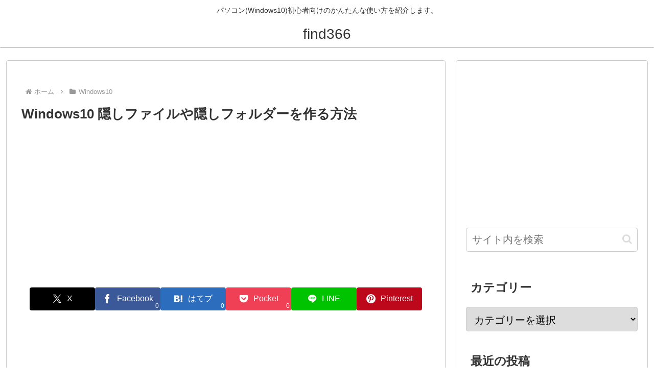

--- FILE ---
content_type: text/html; charset=utf-8
request_url: https://www.google.com/recaptcha/api2/aframe
body_size: 268
content:
<!DOCTYPE HTML><html><head><meta http-equiv="content-type" content="text/html; charset=UTF-8"></head><body><script nonce="FsrGs5mCWMx_bKQQVyGYkQ">/** Anti-fraud and anti-abuse applications only. See google.com/recaptcha */ try{var clients={'sodar':'https://pagead2.googlesyndication.com/pagead/sodar?'};window.addEventListener("message",function(a){try{if(a.source===window.parent){var b=JSON.parse(a.data);var c=clients[b['id']];if(c){var d=document.createElement('img');d.src=c+b['params']+'&rc='+(localStorage.getItem("rc::a")?sessionStorage.getItem("rc::b"):"");window.document.body.appendChild(d);sessionStorage.setItem("rc::e",parseInt(sessionStorage.getItem("rc::e")||0)+1);localStorage.setItem("rc::h",'1768595277582');}}}catch(b){}});window.parent.postMessage("_grecaptcha_ready", "*");}catch(b){}</script></body></html>